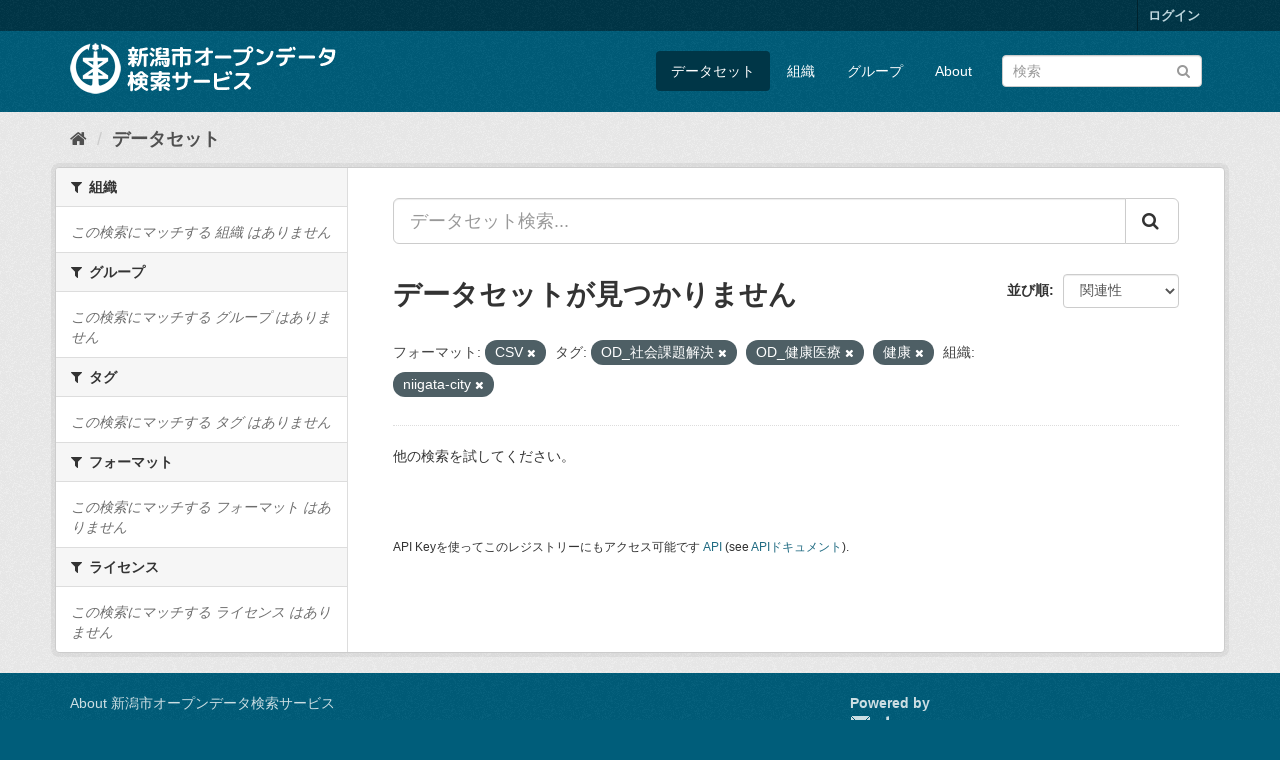

--- FILE ---
content_type: text/html; charset=utf-8
request_url: http://opendata.city.niigata.lg.jp/dataset/?res_format=CSV&tags=OD_%E7%A4%BE%E4%BC%9A%E8%AA%B2%E9%A1%8C%E8%A7%A3%E6%B1%BA&tags=OD_%E5%81%A5%E5%BA%B7%E5%8C%BB%E7%99%82&tags=%E5%81%A5%E5%BA%B7&_tags_limit=0&_groups_limit=0&organization=niigata-city
body_size: 29111
content:
<!DOCTYPE html>
<!--[if IE 9]> <html lang="ja" class="ie9"> <![endif]-->
<!--[if gt IE 8]><!--> <html lang="ja"> <!--<![endif]-->
  <head>
    <meta charset="utf-8" />
      <meta name="generator" content="ckan 2.9.5" />
      <meta name="viewport" content="width=device-width, initial-scale=1.0">
    <title>データセット - 新潟市オープンデータ検索サービス</title>

    
    <link rel="shortcut icon" href="/base/images/ckan.ico" />
    
      
      
      
      
    

    
      
      
    

    
    <link href="/webassets/base/4f3188fa_main.css" rel="stylesheet"/>
    
  </head>

  
  <body data-site-root="http://opendata.city.niigata.lg.jp/" data-locale-root="http://opendata.city.niigata.lg.jp/" >

    
    <div class="sr-only sr-only-focusable"><a href="#content">スキップして内容へ</a></div>
  

  
     
<div class="account-masthead">
  <div class="container">
     
    <nav class="account not-authed" aria-label="Account">
      <ul class="list-unstyled">
        
        <li><a href="/user/login">ログイン</a></li>
         
      </ul>
    </nav>
     
  </div>
</div>

<header class="navbar navbar-static-top masthead">
    
  <div class="container">
    <div class="navbar-right">
      <button data-target="#main-navigation-toggle" data-toggle="collapse" class="navbar-toggle collapsed" type="button" aria-label="expand or collapse" aria-expanded="false">
        <span class="sr-only">Toggle navigation</span>
        <span class="fa fa-bars"></span>
      </button>
    </div>
    <hgroup class="header-image navbar-left">
       
      <a class="logo" href="/"><img src="/base/images/n_od_logo.png" alt="新潟市オープンデータ検索サービス" title="新潟市オープンデータ検索サービス" /></a>
       
    </hgroup>

    <div class="collapse navbar-collapse" id="main-navigation-toggle">
      
      <nav class="section navigation">
        <ul class="nav nav-pills">
            
		<li class="active"><a href="/dataset/">データセット</a></li><li><a href="/organization/">組織</a></li><li><a href="/group/">グループ</a></li><li><a href="/about">About</a></li>
	    
        </ul>
      </nav>
       
      <form class="section site-search simple-input" action="/dataset/" method="get">
        <div class="field">
          <label for="field-sitewide-search">データセットを検索</label>
          <input id="field-sitewide-search" type="text" class="form-control" name="q" placeholder="検索" aria-label="データセット検索"/>
          <button class="btn-search" type="submit" aria-label="Submit"><i class="fa fa-search"></i></button>
        </div>
      </form>
      
    </div>
  </div>
</header>

  
    <div class="main">
      <div id="content" class="container">
        
          
            <div class="flash-messages">
              
                
              
            </div>
          

          
            <div class="toolbar" role="navigation" aria-label="Breadcrumb">
              
                
                  <ol class="breadcrumb">
                    
<li class="home"><a href="/" aria-label="ホーム"><i class="fa fa-home"></i><span> ホーム</span></a></li>
                    
  <li class="active"><a href="/dataset/">データセット</a></li>

                  </ol>
                
              
            </div>
          

          <div class="row wrapper">
            
            
            

            
              <aside class="secondary col-sm-3">
                
                
  <div class="filters">
    <div>
      
        

    
    
	
	    
	    
		<section class="module module-narrow module-shallow">
		    
			<h2 class="module-heading">
			    <i class="fa fa-filter"></i>
			    
			    組織
			</h2>
		    
		    
			
			    
				<p class="module-content empty">この検索にマッチする 組織 はありません</p>
			    
			
		    
		</section>
	    
	
    

      
        

    
    
	
	    
	    
		<section class="module module-narrow module-shallow">
		    
			<h2 class="module-heading">
			    <i class="fa fa-filter"></i>
			    
			    グループ
			</h2>
		    
		    
			
			    
				<p class="module-content empty">この検索にマッチする グループ はありません</p>
			    
			
		    
		</section>
	    
	
    

      
        

    
    
	
	    
	    
		<section class="module module-narrow module-shallow">
		    
			<h2 class="module-heading">
			    <i class="fa fa-filter"></i>
			    
			    タグ
			</h2>
		    
		    
			
			    
				<p class="module-content empty">この検索にマッチする タグ はありません</p>
			    
			
		    
		</section>
	    
	
    

      
        

    
    
	
	    
	    
		<section class="module module-narrow module-shallow">
		    
			<h2 class="module-heading">
			    <i class="fa fa-filter"></i>
			    
			    フォーマット
			</h2>
		    
		    
			
			    
				<p class="module-content empty">この検索にマッチする フォーマット はありません</p>
			    
			
		    
		</section>
	    
	
    

      
        

    
    
	
	    
	    
		<section class="module module-narrow module-shallow">
		    
			<h2 class="module-heading">
			    <i class="fa fa-filter"></i>
			    
			    ライセンス
			</h2>
		    
		    
			
			    
				<p class="module-content empty">この検索にマッチする ライセンス はありません</p>
			    
			
		    
		</section>
	    
	
    

      
    </div>
    <a class="close no-text hide-filters"><i class="fa fa-times-circle"></i><span class="text">close</span></a>
  </div>

              </aside>
            

            
              <div class="primary col-sm-9 col-xs-12" role="main">
                
                
  <section class="module">
    <div class="module-content">
      
        
      
      
        
        
        







<form id="dataset-search-form" class="search-form" method="get" data-module="select-switch">

  
    <div class="input-group search-input-group">
      <input aria-label="データセット検索..." id="field-giant-search" type="text" class="form-control input-lg" name="q" value="" autocomplete="off" placeholder="データセット検索...">
      
      <span class="input-group-btn">
        <button class="btn btn-default btn-lg" type="submit" value="search" aria-label="Submit">
          <i class="fa fa-search"></i>
        </button>
      </span>
      
    </div>
  

  
    <span>
  
  

  
  
  
  <input type="hidden" name="res_format" value="CSV" />
  
  
  
  
  
  <input type="hidden" name="tags" value="OD_社会課題解決" />
  
  
  
  
  
  <input type="hidden" name="tags" value="OD_健康医療" />
  
  
  
  
  
  <input type="hidden" name="tags" value="健康" />
  
  
  
  
  
  <input type="hidden" name="organization" value="niigata-city" />
  
  
  
  </span>
  

  
    
      <div class="form-select form-group control-order-by">
        <label for="field-order-by">並び順</label>
        <select id="field-order-by" name="sort" class="form-control">
          
            
              <option value="score desc, metadata_modified desc" selected="selected">関連性</option>
            
          
            
              <option value="title_string asc">名前で昇順</option>
            
          
            
              <option value="title_string desc">名前で降順</option>
            
          
            
              <option value="metadata_modified desc">最終更新日</option>
            
          
            
          
        </select>
        
        <button class="btn btn-default js-hide" type="submit">Go</button>
        
      </div>
    
  

  
    
      <h1>

  
  
  
  

データセットが見つかりません</h1>
    
  

  
    
      <p class="filter-list">
        
          
          <span class="facet">フォーマット:</span>
          
            <span class="filtered pill">CSV
              <a href="/dataset/?tags=OD_%E7%A4%BE%E4%BC%9A%E8%AA%B2%E9%A1%8C%E8%A7%A3%E6%B1%BA&amp;tags=OD_%E5%81%A5%E5%BA%B7%E5%8C%BB%E7%99%82&amp;tags=%E5%81%A5%E5%BA%B7&amp;_tags_limit=0&amp;_groups_limit=0&amp;organization=niigata-city" class="remove" title="削除"><i class="fa fa-times"></i></a>
            </span>
          
        
          
          <span class="facet">タグ:</span>
          
            <span class="filtered pill">OD_社会課題解決
              <a href="/dataset/?res_format=CSV&amp;tags=OD_%E5%81%A5%E5%BA%B7%E5%8C%BB%E7%99%82&amp;tags=%E5%81%A5%E5%BA%B7&amp;_tags_limit=0&amp;_groups_limit=0&amp;organization=niigata-city" class="remove" title="削除"><i class="fa fa-times"></i></a>
            </span>
          
            <span class="filtered pill">OD_健康医療
              <a href="/dataset/?res_format=CSV&amp;tags=OD_%E7%A4%BE%E4%BC%9A%E8%AA%B2%E9%A1%8C%E8%A7%A3%E6%B1%BA&amp;tags=%E5%81%A5%E5%BA%B7&amp;_tags_limit=0&amp;_groups_limit=0&amp;organization=niigata-city" class="remove" title="削除"><i class="fa fa-times"></i></a>
            </span>
          
            <span class="filtered pill">健康
              <a href="/dataset/?res_format=CSV&amp;tags=OD_%E7%A4%BE%E4%BC%9A%E8%AA%B2%E9%A1%8C%E8%A7%A3%E6%B1%BA&amp;tags=OD_%E5%81%A5%E5%BA%B7%E5%8C%BB%E7%99%82&amp;_tags_limit=0&amp;_groups_limit=0&amp;organization=niigata-city" class="remove" title="削除"><i class="fa fa-times"></i></a>
            </span>
          
        
          
          <span class="facet">組織:</span>
          
            <span class="filtered pill">niigata-city
              <a href="/dataset/?res_format=CSV&amp;tags=OD_%E7%A4%BE%E4%BC%9A%E8%AA%B2%E9%A1%8C%E8%A7%A3%E6%B1%BA&amp;tags=OD_%E5%81%A5%E5%BA%B7%E5%8C%BB%E7%99%82&amp;tags=%E5%81%A5%E5%BA%B7&amp;_tags_limit=0&amp;_groups_limit=0" class="remove" title="削除"><i class="fa fa-times"></i></a>
            </span>
          
        
      </p>
      <a class="show-filters btn btn-default">フィルタ結果</a>
    
  

</form>


   <p class="extra">他の検索を試してください。</p> 



      
      
        

  

      
    </div>

    
      
    
  </section>

  
    <section class="module">
      <div class="module-content">
        
          <small>
            
            
            
          API Keyを使ってこのレジストリーにもアクセス可能です <a href="/api/3">API</a> (see <a href="http://docs.ckan.org/en/2.9/api/">APIドキュメント</a>). 
          </small>
        
      </div>
    </section>
  

              </div>
            
          </div>
        
      </div>
    </div>
  
    <footer class="site-footer">
  <div class="container">
    
    <div class="row">
      <div class="col-md-8 footer-links">
        
          <ul class="list-unstyled">
            
              <li><a href="/about">About 新潟市オープンデータ検索サービス</a></li>
            
          </ul>
          <ul class="list-unstyled">
            
              
              <li><a href="http://docs.ckan.org/en/2.9/api/">CKAN API</a></li>
              <li><a href="http://www.ckan.org/">CKANアソシエーション</a></li>
              <li><a href="http://www.opendefinition.org/okd/"><img src="/base/images/od_80x15_blue.png" alt="Open Data"></a></li>
            
          </ul>
        
      </div>
      <div class="col-md-4 attribution">
        
          <p><strong>Powered by</strong> <a class="hide-text ckan-footer-logo" href="#">CKAN</a></p>
        
        
          
<form class="form-inline form-select lang-select" action="/util/redirect" data-module="select-switch" method="POST">
  <label for="field-lang-select">言語</label>
  <select id="field-lang-select" name="url" data-module="autocomplete" data-module-dropdown-class="lang-dropdown" data-module-container-class="lang-container">
    
      <option value="/ja/dataset/?res_format=CSV&amp;tags=OD_%E7%A4%BE%E4%BC%9A%E8%AA%B2%E9%A1%8C%E8%A7%A3%E6%B1%BA&amp;tags=OD_%E5%81%A5%E5%BA%B7%E5%8C%BB%E7%99%82&amp;tags=%E5%81%A5%E5%BA%B7&amp;_tags_limit=0&amp;_groups_limit=0&amp;organization=niigata-city" selected="selected">
        日本語
      </option>
    
      <option value="/en/dataset/?res_format=CSV&amp;tags=OD_%E7%A4%BE%E4%BC%9A%E8%AA%B2%E9%A1%8C%E8%A7%A3%E6%B1%BA&amp;tags=OD_%E5%81%A5%E5%BA%B7%E5%8C%BB%E7%99%82&amp;tags=%E5%81%A5%E5%BA%B7&amp;_tags_limit=0&amp;_groups_limit=0&amp;organization=niigata-city" >
        English
      </option>
    
      <option value="/pt_BR/dataset/?res_format=CSV&amp;tags=OD_%E7%A4%BE%E4%BC%9A%E8%AA%B2%E9%A1%8C%E8%A7%A3%E6%B1%BA&amp;tags=OD_%E5%81%A5%E5%BA%B7%E5%8C%BB%E7%99%82&amp;tags=%E5%81%A5%E5%BA%B7&amp;_tags_limit=0&amp;_groups_limit=0&amp;organization=niigata-city" >
        português (Brasil)
      </option>
    
      <option value="/it/dataset/?res_format=CSV&amp;tags=OD_%E7%A4%BE%E4%BC%9A%E8%AA%B2%E9%A1%8C%E8%A7%A3%E6%B1%BA&amp;tags=OD_%E5%81%A5%E5%BA%B7%E5%8C%BB%E7%99%82&amp;tags=%E5%81%A5%E5%BA%B7&amp;_tags_limit=0&amp;_groups_limit=0&amp;organization=niigata-city" >
        italiano
      </option>
    
      <option value="/cs_CZ/dataset/?res_format=CSV&amp;tags=OD_%E7%A4%BE%E4%BC%9A%E8%AA%B2%E9%A1%8C%E8%A7%A3%E6%B1%BA&amp;tags=OD_%E5%81%A5%E5%BA%B7%E5%8C%BB%E7%99%82&amp;tags=%E5%81%A5%E5%BA%B7&amp;_tags_limit=0&amp;_groups_limit=0&amp;organization=niigata-city" >
        čeština (Česko)
      </option>
    
      <option value="/ca/dataset/?res_format=CSV&amp;tags=OD_%E7%A4%BE%E4%BC%9A%E8%AA%B2%E9%A1%8C%E8%A7%A3%E6%B1%BA&amp;tags=OD_%E5%81%A5%E5%BA%B7%E5%8C%BB%E7%99%82&amp;tags=%E5%81%A5%E5%BA%B7&amp;_tags_limit=0&amp;_groups_limit=0&amp;organization=niigata-city" >
        català
      </option>
    
      <option value="/es/dataset/?res_format=CSV&amp;tags=OD_%E7%A4%BE%E4%BC%9A%E8%AA%B2%E9%A1%8C%E8%A7%A3%E6%B1%BA&amp;tags=OD_%E5%81%A5%E5%BA%B7%E5%8C%BB%E7%99%82&amp;tags=%E5%81%A5%E5%BA%B7&amp;_tags_limit=0&amp;_groups_limit=0&amp;organization=niigata-city" >
        español
      </option>
    
      <option value="/fr/dataset/?res_format=CSV&amp;tags=OD_%E7%A4%BE%E4%BC%9A%E8%AA%B2%E9%A1%8C%E8%A7%A3%E6%B1%BA&amp;tags=OD_%E5%81%A5%E5%BA%B7%E5%8C%BB%E7%99%82&amp;tags=%E5%81%A5%E5%BA%B7&amp;_tags_limit=0&amp;_groups_limit=0&amp;organization=niigata-city" >
        français
      </option>
    
      <option value="/el/dataset/?res_format=CSV&amp;tags=OD_%E7%A4%BE%E4%BC%9A%E8%AA%B2%E9%A1%8C%E8%A7%A3%E6%B1%BA&amp;tags=OD_%E5%81%A5%E5%BA%B7%E5%8C%BB%E7%99%82&amp;tags=%E5%81%A5%E5%BA%B7&amp;_tags_limit=0&amp;_groups_limit=0&amp;organization=niigata-city" >
        Ελληνικά
      </option>
    
      <option value="/sv/dataset/?res_format=CSV&amp;tags=OD_%E7%A4%BE%E4%BC%9A%E8%AA%B2%E9%A1%8C%E8%A7%A3%E6%B1%BA&amp;tags=OD_%E5%81%A5%E5%BA%B7%E5%8C%BB%E7%99%82&amp;tags=%E5%81%A5%E5%BA%B7&amp;_tags_limit=0&amp;_groups_limit=0&amp;organization=niigata-city" >
        svenska
      </option>
    
      <option value="/sr/dataset/?res_format=CSV&amp;tags=OD_%E7%A4%BE%E4%BC%9A%E8%AA%B2%E9%A1%8C%E8%A7%A3%E6%B1%BA&amp;tags=OD_%E5%81%A5%E5%BA%B7%E5%8C%BB%E7%99%82&amp;tags=%E5%81%A5%E5%BA%B7&amp;_tags_limit=0&amp;_groups_limit=0&amp;organization=niigata-city" >
        српски
      </option>
    
      <option value="/no/dataset/?res_format=CSV&amp;tags=OD_%E7%A4%BE%E4%BC%9A%E8%AA%B2%E9%A1%8C%E8%A7%A3%E6%B1%BA&amp;tags=OD_%E5%81%A5%E5%BA%B7%E5%8C%BB%E7%99%82&amp;tags=%E5%81%A5%E5%BA%B7&amp;_tags_limit=0&amp;_groups_limit=0&amp;organization=niigata-city" >
        norsk bokmål (Norge)
      </option>
    
      <option value="/sk/dataset/?res_format=CSV&amp;tags=OD_%E7%A4%BE%E4%BC%9A%E8%AA%B2%E9%A1%8C%E8%A7%A3%E6%B1%BA&amp;tags=OD_%E5%81%A5%E5%BA%B7%E5%8C%BB%E7%99%82&amp;tags=%E5%81%A5%E5%BA%B7&amp;_tags_limit=0&amp;_groups_limit=0&amp;organization=niigata-city" >
        slovenčina
      </option>
    
      <option value="/fi/dataset/?res_format=CSV&amp;tags=OD_%E7%A4%BE%E4%BC%9A%E8%AA%B2%E9%A1%8C%E8%A7%A3%E6%B1%BA&amp;tags=OD_%E5%81%A5%E5%BA%B7%E5%8C%BB%E7%99%82&amp;tags=%E5%81%A5%E5%BA%B7&amp;_tags_limit=0&amp;_groups_limit=0&amp;organization=niigata-city" >
        suomi
      </option>
    
      <option value="/ru/dataset/?res_format=CSV&amp;tags=OD_%E7%A4%BE%E4%BC%9A%E8%AA%B2%E9%A1%8C%E8%A7%A3%E6%B1%BA&amp;tags=OD_%E5%81%A5%E5%BA%B7%E5%8C%BB%E7%99%82&amp;tags=%E5%81%A5%E5%BA%B7&amp;_tags_limit=0&amp;_groups_limit=0&amp;organization=niigata-city" >
        русский
      </option>
    
      <option value="/de/dataset/?res_format=CSV&amp;tags=OD_%E7%A4%BE%E4%BC%9A%E8%AA%B2%E9%A1%8C%E8%A7%A3%E6%B1%BA&amp;tags=OD_%E5%81%A5%E5%BA%B7%E5%8C%BB%E7%99%82&amp;tags=%E5%81%A5%E5%BA%B7&amp;_tags_limit=0&amp;_groups_limit=0&amp;organization=niigata-city" >
        Deutsch
      </option>
    
      <option value="/pl/dataset/?res_format=CSV&amp;tags=OD_%E7%A4%BE%E4%BC%9A%E8%AA%B2%E9%A1%8C%E8%A7%A3%E6%B1%BA&amp;tags=OD_%E5%81%A5%E5%BA%B7%E5%8C%BB%E7%99%82&amp;tags=%E5%81%A5%E5%BA%B7&amp;_tags_limit=0&amp;_groups_limit=0&amp;organization=niigata-city" >
        polski
      </option>
    
      <option value="/nl/dataset/?res_format=CSV&amp;tags=OD_%E7%A4%BE%E4%BC%9A%E8%AA%B2%E9%A1%8C%E8%A7%A3%E6%B1%BA&amp;tags=OD_%E5%81%A5%E5%BA%B7%E5%8C%BB%E7%99%82&amp;tags=%E5%81%A5%E5%BA%B7&amp;_tags_limit=0&amp;_groups_limit=0&amp;organization=niigata-city" >
        Nederlands
      </option>
    
      <option value="/bg/dataset/?res_format=CSV&amp;tags=OD_%E7%A4%BE%E4%BC%9A%E8%AA%B2%E9%A1%8C%E8%A7%A3%E6%B1%BA&amp;tags=OD_%E5%81%A5%E5%BA%B7%E5%8C%BB%E7%99%82&amp;tags=%E5%81%A5%E5%BA%B7&amp;_tags_limit=0&amp;_groups_limit=0&amp;organization=niigata-city" >
        български
      </option>
    
      <option value="/ko_KR/dataset/?res_format=CSV&amp;tags=OD_%E7%A4%BE%E4%BC%9A%E8%AA%B2%E9%A1%8C%E8%A7%A3%E6%B1%BA&amp;tags=OD_%E5%81%A5%E5%BA%B7%E5%8C%BB%E7%99%82&amp;tags=%E5%81%A5%E5%BA%B7&amp;_tags_limit=0&amp;_groups_limit=0&amp;organization=niigata-city" >
        한국어 (대한민국)
      </option>
    
      <option value="/hu/dataset/?res_format=CSV&amp;tags=OD_%E7%A4%BE%E4%BC%9A%E8%AA%B2%E9%A1%8C%E8%A7%A3%E6%B1%BA&amp;tags=OD_%E5%81%A5%E5%BA%B7%E5%8C%BB%E7%99%82&amp;tags=%E5%81%A5%E5%BA%B7&amp;_tags_limit=0&amp;_groups_limit=0&amp;organization=niigata-city" >
        magyar
      </option>
    
      <option value="/sl/dataset/?res_format=CSV&amp;tags=OD_%E7%A4%BE%E4%BC%9A%E8%AA%B2%E9%A1%8C%E8%A7%A3%E6%B1%BA&amp;tags=OD_%E5%81%A5%E5%BA%B7%E5%8C%BB%E7%99%82&amp;tags=%E5%81%A5%E5%BA%B7&amp;_tags_limit=0&amp;_groups_limit=0&amp;organization=niigata-city" >
        slovenščina
      </option>
    
      <option value="/lv/dataset/?res_format=CSV&amp;tags=OD_%E7%A4%BE%E4%BC%9A%E8%AA%B2%E9%A1%8C%E8%A7%A3%E6%B1%BA&amp;tags=OD_%E5%81%A5%E5%BA%B7%E5%8C%BB%E7%99%82&amp;tags=%E5%81%A5%E5%BA%B7&amp;_tags_limit=0&amp;_groups_limit=0&amp;organization=niigata-city" >
        latviešu
      </option>
    
      <option value="/mk/dataset/?res_format=CSV&amp;tags=OD_%E7%A4%BE%E4%BC%9A%E8%AA%B2%E9%A1%8C%E8%A7%A3%E6%B1%BA&amp;tags=OD_%E5%81%A5%E5%BA%B7%E5%8C%BB%E7%99%82&amp;tags=%E5%81%A5%E5%BA%B7&amp;_tags_limit=0&amp;_groups_limit=0&amp;organization=niigata-city" >
        македонски
      </option>
    
      <option value="/es_AR/dataset/?res_format=CSV&amp;tags=OD_%E7%A4%BE%E4%BC%9A%E8%AA%B2%E9%A1%8C%E8%A7%A3%E6%B1%BA&amp;tags=OD_%E5%81%A5%E5%BA%B7%E5%8C%BB%E7%99%82&amp;tags=%E5%81%A5%E5%BA%B7&amp;_tags_limit=0&amp;_groups_limit=0&amp;organization=niigata-city" >
        español (Argentina)
      </option>
    
      <option value="/uk_UA/dataset/?res_format=CSV&amp;tags=OD_%E7%A4%BE%E4%BC%9A%E8%AA%B2%E9%A1%8C%E8%A7%A3%E6%B1%BA&amp;tags=OD_%E5%81%A5%E5%BA%B7%E5%8C%BB%E7%99%82&amp;tags=%E5%81%A5%E5%BA%B7&amp;_tags_limit=0&amp;_groups_limit=0&amp;organization=niigata-city" >
        українська (Україна)
      </option>
    
      <option value="/id/dataset/?res_format=CSV&amp;tags=OD_%E7%A4%BE%E4%BC%9A%E8%AA%B2%E9%A1%8C%E8%A7%A3%E6%B1%BA&amp;tags=OD_%E5%81%A5%E5%BA%B7%E5%8C%BB%E7%99%82&amp;tags=%E5%81%A5%E5%BA%B7&amp;_tags_limit=0&amp;_groups_limit=0&amp;organization=niigata-city" >
        Indonesia
      </option>
    
      <option value="/tr/dataset/?res_format=CSV&amp;tags=OD_%E7%A4%BE%E4%BC%9A%E8%AA%B2%E9%A1%8C%E8%A7%A3%E6%B1%BA&amp;tags=OD_%E5%81%A5%E5%BA%B7%E5%8C%BB%E7%99%82&amp;tags=%E5%81%A5%E5%BA%B7&amp;_tags_limit=0&amp;_groups_limit=0&amp;organization=niigata-city" >
        Türkçe
      </option>
    
      <option value="/sq/dataset/?res_format=CSV&amp;tags=OD_%E7%A4%BE%E4%BC%9A%E8%AA%B2%E9%A1%8C%E8%A7%A3%E6%B1%BA&amp;tags=OD_%E5%81%A5%E5%BA%B7%E5%8C%BB%E7%99%82&amp;tags=%E5%81%A5%E5%BA%B7&amp;_tags_limit=0&amp;_groups_limit=0&amp;organization=niigata-city" >
        shqip
      </option>
    
      <option value="/uk/dataset/?res_format=CSV&amp;tags=OD_%E7%A4%BE%E4%BC%9A%E8%AA%B2%E9%A1%8C%E8%A7%A3%E6%B1%BA&amp;tags=OD_%E5%81%A5%E5%BA%B7%E5%8C%BB%E7%99%82&amp;tags=%E5%81%A5%E5%BA%B7&amp;_tags_limit=0&amp;_groups_limit=0&amp;organization=niigata-city" >
        українська
      </option>
    
      <option value="/zh_Hant_TW/dataset/?res_format=CSV&amp;tags=OD_%E7%A4%BE%E4%BC%9A%E8%AA%B2%E9%A1%8C%E8%A7%A3%E6%B1%BA&amp;tags=OD_%E5%81%A5%E5%BA%B7%E5%8C%BB%E7%99%82&amp;tags=%E5%81%A5%E5%BA%B7&amp;_tags_limit=0&amp;_groups_limit=0&amp;organization=niigata-city" >
        中文 (繁體, 台灣)
      </option>
    
      <option value="/lt/dataset/?res_format=CSV&amp;tags=OD_%E7%A4%BE%E4%BC%9A%E8%AA%B2%E9%A1%8C%E8%A7%A3%E6%B1%BA&amp;tags=OD_%E5%81%A5%E5%BA%B7%E5%8C%BB%E7%99%82&amp;tags=%E5%81%A5%E5%BA%B7&amp;_tags_limit=0&amp;_groups_limit=0&amp;organization=niigata-city" >
        lietuvių
      </option>
    
      <option value="/pt_PT/dataset/?res_format=CSV&amp;tags=OD_%E7%A4%BE%E4%BC%9A%E8%AA%B2%E9%A1%8C%E8%A7%A3%E6%B1%BA&amp;tags=OD_%E5%81%A5%E5%BA%B7%E5%8C%BB%E7%99%82&amp;tags=%E5%81%A5%E5%BA%B7&amp;_tags_limit=0&amp;_groups_limit=0&amp;organization=niigata-city" >
        português (Portugal)
      </option>
    
      <option value="/sr_Latn/dataset/?res_format=CSV&amp;tags=OD_%E7%A4%BE%E4%BC%9A%E8%AA%B2%E9%A1%8C%E8%A7%A3%E6%B1%BA&amp;tags=OD_%E5%81%A5%E5%BA%B7%E5%8C%BB%E7%99%82&amp;tags=%E5%81%A5%E5%BA%B7&amp;_tags_limit=0&amp;_groups_limit=0&amp;organization=niigata-city" >
        srpski (latinica)
      </option>
    
      <option value="/en_AU/dataset/?res_format=CSV&amp;tags=OD_%E7%A4%BE%E4%BC%9A%E8%AA%B2%E9%A1%8C%E8%A7%A3%E6%B1%BA&amp;tags=OD_%E5%81%A5%E5%BA%B7%E5%8C%BB%E7%99%82&amp;tags=%E5%81%A5%E5%BA%B7&amp;_tags_limit=0&amp;_groups_limit=0&amp;organization=niigata-city" >
        English (Australia)
      </option>
    
      <option value="/ro/dataset/?res_format=CSV&amp;tags=OD_%E7%A4%BE%E4%BC%9A%E8%AA%B2%E9%A1%8C%E8%A7%A3%E6%B1%BA&amp;tags=OD_%E5%81%A5%E5%BA%B7%E5%8C%BB%E7%99%82&amp;tags=%E5%81%A5%E5%BA%B7&amp;_tags_limit=0&amp;_groups_limit=0&amp;organization=niigata-city" >
        română
      </option>
    
      <option value="/hr/dataset/?res_format=CSV&amp;tags=OD_%E7%A4%BE%E4%BC%9A%E8%AA%B2%E9%A1%8C%E8%A7%A3%E6%B1%BA&amp;tags=OD_%E5%81%A5%E5%BA%B7%E5%8C%BB%E7%99%82&amp;tags=%E5%81%A5%E5%BA%B7&amp;_tags_limit=0&amp;_groups_limit=0&amp;organization=niigata-city" >
        hrvatski
      </option>
    
      <option value="/fa_IR/dataset/?res_format=CSV&amp;tags=OD_%E7%A4%BE%E4%BC%9A%E8%AA%B2%E9%A1%8C%E8%A7%A3%E6%B1%BA&amp;tags=OD_%E5%81%A5%E5%BA%B7%E5%8C%BB%E7%99%82&amp;tags=%E5%81%A5%E5%BA%B7&amp;_tags_limit=0&amp;_groups_limit=0&amp;organization=niigata-city" >
        فارسی (ایران)
      </option>
    
      <option value="/th/dataset/?res_format=CSV&amp;tags=OD_%E7%A4%BE%E4%BC%9A%E8%AA%B2%E9%A1%8C%E8%A7%A3%E6%B1%BA&amp;tags=OD_%E5%81%A5%E5%BA%B7%E5%8C%BB%E7%99%82&amp;tags=%E5%81%A5%E5%BA%B7&amp;_tags_limit=0&amp;_groups_limit=0&amp;organization=niigata-city" >
        ไทย
      </option>
    
      <option value="/da_DK/dataset/?res_format=CSV&amp;tags=OD_%E7%A4%BE%E4%BC%9A%E8%AA%B2%E9%A1%8C%E8%A7%A3%E6%B1%BA&amp;tags=OD_%E5%81%A5%E5%BA%B7%E5%8C%BB%E7%99%82&amp;tags=%E5%81%A5%E5%BA%B7&amp;_tags_limit=0&amp;_groups_limit=0&amp;organization=niigata-city" >
        dansk (Danmark)
      </option>
    
      <option value="/tl/dataset/?res_format=CSV&amp;tags=OD_%E7%A4%BE%E4%BC%9A%E8%AA%B2%E9%A1%8C%E8%A7%A3%E6%B1%BA&amp;tags=OD_%E5%81%A5%E5%BA%B7%E5%8C%BB%E7%99%82&amp;tags=%E5%81%A5%E5%BA%B7&amp;_tags_limit=0&amp;_groups_limit=0&amp;organization=niigata-city" >
        Filipino (Pilipinas)
      </option>
    
      <option value="/mn_MN/dataset/?res_format=CSV&amp;tags=OD_%E7%A4%BE%E4%BC%9A%E8%AA%B2%E9%A1%8C%E8%A7%A3%E6%B1%BA&amp;tags=OD_%E5%81%A5%E5%BA%B7%E5%8C%BB%E7%99%82&amp;tags=%E5%81%A5%E5%BA%B7&amp;_tags_limit=0&amp;_groups_limit=0&amp;organization=niigata-city" >
        монгол (Монгол)
      </option>
    
      <option value="/zh_Hans_CN/dataset/?res_format=CSV&amp;tags=OD_%E7%A4%BE%E4%BC%9A%E8%AA%B2%E9%A1%8C%E8%A7%A3%E6%B1%BA&amp;tags=OD_%E5%81%A5%E5%BA%B7%E5%8C%BB%E7%99%82&amp;tags=%E5%81%A5%E5%BA%B7&amp;_tags_limit=0&amp;_groups_limit=0&amp;organization=niigata-city" >
        中文 (简体, 中国)
      </option>
    
      <option value="/eu/dataset/?res_format=CSV&amp;tags=OD_%E7%A4%BE%E4%BC%9A%E8%AA%B2%E9%A1%8C%E8%A7%A3%E6%B1%BA&amp;tags=OD_%E5%81%A5%E5%BA%B7%E5%8C%BB%E7%99%82&amp;tags=%E5%81%A5%E5%BA%B7&amp;_tags_limit=0&amp;_groups_limit=0&amp;organization=niigata-city" >
        euskara
      </option>
    
      <option value="/ar/dataset/?res_format=CSV&amp;tags=OD_%E7%A4%BE%E4%BC%9A%E8%AA%B2%E9%A1%8C%E8%A7%A3%E6%B1%BA&amp;tags=OD_%E5%81%A5%E5%BA%B7%E5%8C%BB%E7%99%82&amp;tags=%E5%81%A5%E5%BA%B7&amp;_tags_limit=0&amp;_groups_limit=0&amp;organization=niigata-city" >
        العربية
      </option>
    
      <option value="/he/dataset/?res_format=CSV&amp;tags=OD_%E7%A4%BE%E4%BC%9A%E8%AA%B2%E9%A1%8C%E8%A7%A3%E6%B1%BA&amp;tags=OD_%E5%81%A5%E5%BA%B7%E5%8C%BB%E7%99%82&amp;tags=%E5%81%A5%E5%BA%B7&amp;_tags_limit=0&amp;_groups_limit=0&amp;organization=niigata-city" >
        עברית
      </option>
    
      <option value="/vi/dataset/?res_format=CSV&amp;tags=OD_%E7%A4%BE%E4%BC%9A%E8%AA%B2%E9%A1%8C%E8%A7%A3%E6%B1%BA&amp;tags=OD_%E5%81%A5%E5%BA%B7%E5%8C%BB%E7%99%82&amp;tags=%E5%81%A5%E5%BA%B7&amp;_tags_limit=0&amp;_groups_limit=0&amp;organization=niigata-city" >
        Tiếng Việt
      </option>
    
      <option value="/my_MM/dataset/?res_format=CSV&amp;tags=OD_%E7%A4%BE%E4%BC%9A%E8%AA%B2%E9%A1%8C%E8%A7%A3%E6%B1%BA&amp;tags=OD_%E5%81%A5%E5%BA%B7%E5%8C%BB%E7%99%82&amp;tags=%E5%81%A5%E5%BA%B7&amp;_tags_limit=0&amp;_groups_limit=0&amp;organization=niigata-city" >
        မြန်မာ (မြန်မာ)
      </option>
    
      <option value="/gl/dataset/?res_format=CSV&amp;tags=OD_%E7%A4%BE%E4%BC%9A%E8%AA%B2%E9%A1%8C%E8%A7%A3%E6%B1%BA&amp;tags=OD_%E5%81%A5%E5%BA%B7%E5%8C%BB%E7%99%82&amp;tags=%E5%81%A5%E5%BA%B7&amp;_tags_limit=0&amp;_groups_limit=0&amp;organization=niigata-city" >
        galego
      </option>
    
      <option value="/am/dataset/?res_format=CSV&amp;tags=OD_%E7%A4%BE%E4%BC%9A%E8%AA%B2%E9%A1%8C%E8%A7%A3%E6%B1%BA&amp;tags=OD_%E5%81%A5%E5%BA%B7%E5%8C%BB%E7%99%82&amp;tags=%E5%81%A5%E5%BA%B7&amp;_tags_limit=0&amp;_groups_limit=0&amp;organization=niigata-city" >
        አማርኛ
      </option>
    
      <option value="/km/dataset/?res_format=CSV&amp;tags=OD_%E7%A4%BE%E4%BC%9A%E8%AA%B2%E9%A1%8C%E8%A7%A3%E6%B1%BA&amp;tags=OD_%E5%81%A5%E5%BA%B7%E5%8C%BB%E7%99%82&amp;tags=%E5%81%A5%E5%BA%B7&amp;_tags_limit=0&amp;_groups_limit=0&amp;organization=niigata-city" >
        ខ្មែរ
      </option>
    
      <option value="/ne/dataset/?res_format=CSV&amp;tags=OD_%E7%A4%BE%E4%BC%9A%E8%AA%B2%E9%A1%8C%E8%A7%A3%E6%B1%BA&amp;tags=OD_%E5%81%A5%E5%BA%B7%E5%8C%BB%E7%99%82&amp;tags=%E5%81%A5%E5%BA%B7&amp;_tags_limit=0&amp;_groups_limit=0&amp;organization=niigata-city" >
        नेपाली
      </option>
    
      <option value="/is/dataset/?res_format=CSV&amp;tags=OD_%E7%A4%BE%E4%BC%9A%E8%AA%B2%E9%A1%8C%E8%A7%A3%E6%B1%BA&amp;tags=OD_%E5%81%A5%E5%BA%B7%E5%8C%BB%E7%99%82&amp;tags=%E5%81%A5%E5%BA%B7&amp;_tags_limit=0&amp;_groups_limit=0&amp;organization=niigata-city" >
        íslenska
      </option>
    
  </select>
  <button class="btn btn-default js-hide" type="submit">Go</button>
</form>
        
      </div>
    </div>
    
  </div>

  
    
  
</footer>
  
  
  
  
  
    

      

    
    
    <link href="/webassets/vendor/f3b8236b_select2.css" rel="stylesheet"/>
<link href="/webassets/vendor/0b01aef1_font-awesome.css" rel="stylesheet"/>
    <script src="/webassets/vendor/d8ae4bed_jquery.js" type="text/javascript"></script>
<script src="/webassets/vendor/fb6095a0_vendor.js" type="text/javascript"></script>
<script src="/webassets/vendor/580fa18d_bootstrap.js" type="text/javascript"></script>
<script src="/webassets/base/15a18f6c_main.js" type="text/javascript"></script>
<script src="/webassets/base/266988e1_ckan.js" type="text/javascript"></script>
  </body>
</html>